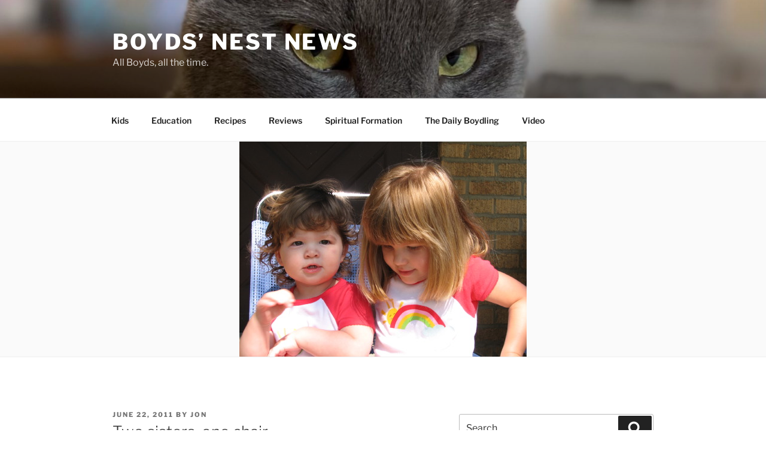

--- FILE ---
content_type: text/plain
request_url: https://www.google-analytics.com/j/collect?v=1&_v=j102&a=613926379&t=pageview&_s=1&dl=https%3A%2F%2Fboydsnest.org%2Fnews%2F2011%2Ftwo-sisters-one-chair%2F&ul=en-us%40posix&dt=Two%20sisters%2C%20one%20chair%20%E2%80%93%20Boyds%E2%80%99%20Nest%20News&sr=1280x720&vp=1280x720&_u=IEBAAEABAAAAACAAI~&jid=1747198894&gjid=1419641392&cid=1116373388.1769263919&tid=UA-308646-2&_gid=327874517.1769263919&_r=1&_slc=1&z=162896559
body_size: -285
content:
2,cG-4NX430J422